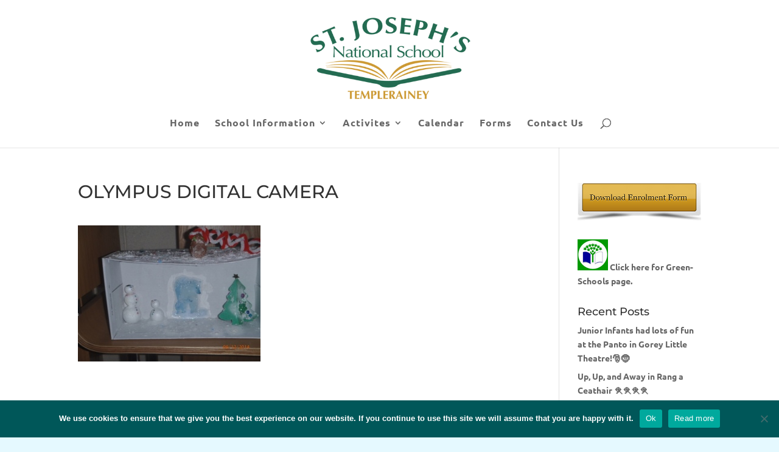

--- FILE ---
content_type: text/css;charset=UTF-8
request_url: https://primaryschoolarklow.ie/wp-content/plugins/pc-custom-css/custom.css?pc_custom_css_ver=1767874255
body_size: 78
content:
/*-- Enter your custom CSS below --*/
div
{
font-weight:bold;
}

--- FILE ---
content_type: text/plain
request_url: https://www.google-analytics.com/j/collect?v=1&_v=j102&a=1584265828&t=pageview&_s=1&dl=https%3A%2F%2Fprimaryschoolarklow.ie%2Fchristmas-dioramas%2Folympus-digital-camera-680%2F&ul=en-us%40posix&dt=OLYMPUS%20DIGITAL%20CAMERA%20-%20St.Joseph%27s%20National%20School&sr=1280x720&vp=1280x720&_u=IEBAAEABAAAAACAAI~&jid=822977157&gjid=515990755&cid=1239791383.1768692164&tid=UA-37356363-1&_gid=634227111.1768692164&_r=1&_slc=1&z=1872830062
body_size: -287
content:
2,cG-6B409Y1C5W